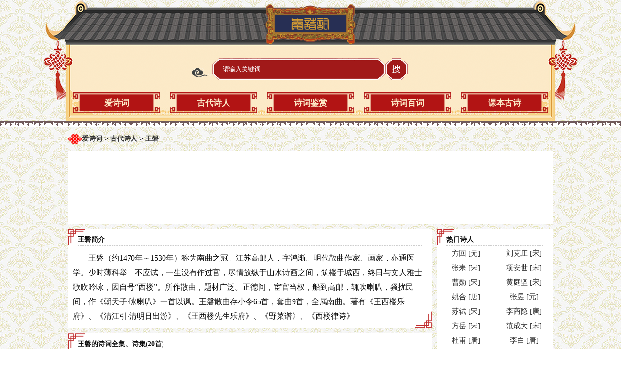

--- FILE ---
content_type: text/html; charset=utf-8
request_url: http://www.aishici.cn/Author/Detail/50QNR5
body_size: 16201
content:
<!DOCTYPE html>
<html lang="zh-cn">
<head>
	<meta charset="utf-8" />
	<meta name="viewport" content="width=device-width, initial-scale=1.0" />
	<title>王磐·明 - 爱诗词</title>
	<meta name="keywords" content="王磐-明,爱诗词" />
	<meta name="description" content="王磐-明,爱诗词" />
	<script src="/lib/jquery/jquery.min.js?v=_JqT3SQfawRcv_BIHPThkBvs0OEvtFFmqPF_lYI_Cxo" type="text/javascript"></script>
<script src="/javascript/website.min.js?v=wDbjbEGgqa-WcJ3jrfKpngmgy1Bv9VT-ZQhxjmDqKlM" type="text/javascript"></script>

<link href="/css/website.min.css?v=-iJl6pjSBHi83jdRN2KOllMPkD7FQ5nuoMj134-T9ts" rel="stylesheet" />
<script src="/javascript/baidupush.js" type="text/javascript"></script>




</head>
<body>
	<div class="header">
	<div class="logo">
		<a href="/Home/Index">
			<img src="/image/logo.png" alt="爱诗词" />
		</a>
	</div>
	<ul class="search">
		<li>
			<input id="keyword" type="text" placeholder="请输入关键词" />
		</li>
		<li>
			<input id="search" type="button" value="" />
		</li>
	</ul>
	<ul class="column">
		<li><a href="/Home/Index">爱诗词</a></li>
		<li><a href="/Author/Index">古代诗人</a></li>
		<li><a href="/Article/Index">诗词鉴赏</a></li>
		<li><a href="/Article/Keyword">诗词百词</a></li>
		<li><a href="/Book/Index">课本古诗</a></li>
	</ul>
</div>
<div class="upborder"></div>
	<div class="curpath">
	<img src="/image/curpath.png" />
	<a href="/Home/Index" target="_blank">爱诗词</a>
			<span>></span>
				<a href="/Author/Index">古代诗人</a>
					<span>></span>
				<a href="/Author/Detail/50QNR5">王磐</a>
</div>

<div class="banner">
	<!-- 横幅广告 -->
<ins class="adsbygoogle"
	 style="display:block"
	 data-ad-client="ca-pub-0294186107222171"
	 data-ad-slot="6395413614"
	 data-ad-format="auto"
	 data-full-width-responsive="true"></ins>
<script>
	(adsbygoogle = window.adsbygoogle || []).push({});
</script>
</div>
<div class="wrapper">
	<div class="author">
		<dl class="info">
			<dt>王磐简介</dt>
			<dd>
				王磐（约1470年～1530年）称为南曲之冠。江苏高邮人，字鸿渐。明代散曲作家、画家，亦通医学。少时薄科举，不应试，一生没有作过官，尽情放纵于山水诗画之间，筑楼于城西，终日与文人雅士歌吹吟咏，因自号&ldquo;西楼&rdquo;。所作散曲，题材广泛。正德间，宦官当权，船到高邮，辄吹喇叭，骚扰民间，作《朝天子&middot;咏喇叭》一首以讽。王磐散曲存小令65首，套曲9首，全属南曲。著有《王西楼乐府》、《清江引&middot;清明日出游》、《王西楼先生乐府》、《野菜谱》、《西楼律诗》
			</dd>			
		</dl>
		<dl class="list">
			<dt>王磐的诗词全集、诗集(20首)</dt>
					<dd>
						《<a href="/Article/Detail/x5YVZl" target="_blank">??峪山</a>》
						<p>昨日游黄华，抵暮方言还。今晨到??峪，驱马五松边。未移金门日，还指元康烟。山中富清境，不暇相周旋。大似山阴客，望门却回船。空怀上方寺，矫首浮云颠。瀑布落晴雪，金...</p>
					</dd>
					<dd>
						《<a href="/Article/Detail/x1oksg" target="_blank">寿王学士秋涧七十</a>》
						<p>早岁声华便轶群，学优不辍向来勤。两宫垂顾逢千载，三世读书萃一门。兰省柏台留谠论，玉堂金马焕雄文。平头七十无多贺，会见诸孙子又孙。</p>
					</dd>
					<dd>
						《<a href="/Article/Detail/804gA9" target="_blank">昆阳怀古</a>》
						<p>行役宛叶间，路入昆阳城。滍水抱城左，荡漾东南溟。川源入四顾，盘互多冈陵。城颓削悬崖，草深恶鸱鸣。嗟尔一抔土，当此百万兵。莽图十九年，聚此天为坑。王者况不死，千骑...</p>
					</dd>
					<dd>
						《<a href="/Article/Detail/98wtQ9" target="_blank">寄陈光哲</a>》
						<p>煮雪炉边夜坐痴，踏青驴上晓行迟。不知多少相思味，换得春来两鬓丝。</p>
					</dd>
					<dd>
						《<a href="/Article/Detail/hQVVhc" target="_blank">元宵漫兴</a>》
						<p>天风吹散赤城霞，散落人间作九华。夹路星球留去马，烧空火树乱归鸦。笙歌醉月家家酒，帘幕窥春处处花。一派云《韶》天外迥，不知仙驭过谁家。</p>
					</dd>
					<dd>
						《<a href="/Article/Detail/ko84At" target="_blank">嵇侍中庙</a>》
						<p>十载家艰恨未消，又持手版仕昏朝。已知定乱功难就，犹幸临危节可要。忠血数班沾藻火，英名千古迫云霄。一杯欲酹祠前土，野鹤昂藏未易招。</p>
					</dd>
					<dd>
						《<a href="/Article/Detail/MtsERh" target="_blank">送尚书柴庄卿出使安南</a>》
						<p>单车奉使柴尚书，龙潭虎穴坦如途。丹青明著使外国，不减汉朝张与苏。共山李生有志谋，乐执鞭弭同驰驱。但愿皇恩弥宇宙，不须珍异输天都。</p>
					</dd>
					<dd>
						《<a href="/Article/Detail/JtoU18" target="_blank">题**图</a>》
						<p>寺主善为无米饭，病人要吃没钱针。皇都诗老多才思，收拾酸寒入笑林。</p>
					</dd>
					<dd>
						《<a href="/Article/Detail/dEBtE5" target="_blank">雨中同古淮作</a>》
						<p>东风小阁陡生凉，尽日浓薰柏子香。好雨逡巡留客住，浮云南北为谁忙。青春未老看花眼，白首犹抄种菊方。湖上草生堤柳活，酒魂诗梦两茫茫。</p>
					</dd>
					<dd>
						《<a href="/Article/Detail/URtcg4" target="_blank">尧帝庙</a>》
						<p>上古元气淳以腴，群圣既出如传胪。高辛登天帝挚痡，爰有真人起参墟。黄收纯衣握帝符，马如白练彤云车。璇玑玉衡拟天枢，七政循轨万物舒。耕田凿井人自娱，帝力于我何有诸。...</p>
					</dd>
					<dd>
						《<a href="/Article/Detail/owd4I9" target="_blank">百门泉二首·其一</a>》
						<p>济南七十二名泉，散出坡陀百里川。未似共城祠下水，千窝并出画楼前。</p>
					</dd>
					<dd>
						《<a href="/Article/Detail/9Qhoso" target="_blank">同友人泛湖</a>》
						<p>细柳新蒲绿未齐，楼船春泛五湖西。帆樯影里鱼争跃，箫鼓声中鸟杂归。宿雨暗添山色重，晴云轻度水容低。人家只在风烟外，面面天开罨画溪。</p>
					</dd>
					<dd>
						《<a href="/Article/Detail/goEVlg" target="_blank">百门泉二首·其二</a>》
						<p>半空风雨山头树，十顷玻瓈水底天。孤客南来无著处，相宜只有百门泉。</p>
					</dd>
					<dd>
						《<a href="/Article/Detail/0c0Q54" target="_blank">巨源相过话旧有感</a>》
						<p>中统三年春二月，变起青齐带吴越。鲸鲵转侧海波翻，城郭横尸野流血。我时辛苦贼中来，兵尘模糊眼不开。妻孥弃捐豺虎口，飞蓬飘转无根荄。天寒日暮齐河县，破驿荒凉绝烟爨。...</p>
					</dd>
					<dd>
						《<a href="/Article/Detail/VxhcA5" target="_blank">羑里城文王庙</a>》
						<p>羑水浅且清，羑里馀荒城。文王德如日，曾此夷其明。陕树憩召伯，箕山栖许生。后人起敬爱，木石含芳荣。嗟尔一抔土，耕犁未全平。千秋不磨洗，永被囚圣名。我行荡阴道，过之...</p>
					</dd>
					<dd>
						《<a href="/Article/Detail/xxNp0g" target="_blank">扁鹊墓</a>》
						<p>昔为社长时，方投未可录。一遇长桑君，古今皆叹服。天地为至仁，既死不能复。先生妙药石，起死效何速。日月为至明，覆盆不能烛。先生具正眼，豪釐窥肺腑。谁知造物者，祸福...</p>
					</dd>
					<dd>
						《<a href="/Article/Detail/NVJ1Ip" target="_blank">游黄华山</a>》
						<p>林虑著太行，峰峦一都会。晴岚照郛郭，朝日炫金翠。盘盘黄华山，高秀众峰内。万仞青芙蓉，屹立见根蒂。有泉不知源，滂沛落云际。初疑玉虹垂，兼讶银河溃。翻翻雪练飞，汹汹...</p>
					</dd>
					<dd>
						《<a href="/Article/Detail/UxRNl8" target="_blank">古蟾宫·元宵</a>》
						<p>听元宵，往岁喧哗，歌也千家，舞也千家。听元宵，今岁嗟呀，愁也千家，怨也千家。那里有闹红尘香车宝马？祗不过送黄昏古木寒鸦。诗也消乏，酒也消乏，冷落了春风，憔悴了梅...</p>
					</dd>
					<dd>
						《<a href="/Article/Detail/wtg484" target="_blank">清江引·清明日出游</a>》
						<p>问西楼禁烟何处好？绿野晴天道。马穿杨柳嘶，人倚秋千笑，探莺花总教春醉倒。</p>
					</dd>
					<dd>
						《<a href="/Article/Detail/UVd4Q9" target="_blank">朝天子·咏喇叭</a>》
						<p>喇叭，唢呐，曲儿小腔儿大。官船来往乱如麻，全仗你抬声价。(唢呐一作：锁呐；声价一作：身价)军听了军愁，民听了民怕。哪里去辨甚么真共假？眼见的吹翻了这家，吹伤了那...</p>
					</dd>
		</dl>
		<div class="paging">
			
<div class="Page">
<a href="/Author/Detail/50QNR5">首页</a><a href="/Author/Detail/50QNR5?Page=1">上一页</a><a class="Current" href="/Author/Detail/50QNR5?Page=1">1</a><a href="/Author/Detail/50QNR5?Page=1">下一页</a><a href="/Author/Detail/50QNR5?Page=1">尾页</a><span>共1页</span></div>
		</div>
	</div>
	<div class="sider">
			<dl>
		<dt>热门诗人</dt>
			<dd>
				<a target="_blank" href="/Author/Detail/sAZdw5">
					方回
					[元]
				</a>
			</dd>
			<dd>
				<a target="_blank" href="/Author/Detail/x9Uloc">
					刘克庄
					[宋]
				</a>
			</dd>
			<dd>
				<a target="_blank" href="/Author/Detail/Ihwp8g">
					张耒
					[宋]
				</a>
			</dd>
			<dd>
				<a target="_blank" href="/Author/Detail/YpUJJ5">
					项安世
					[宋]
				</a>
			</dd>
			<dd>
				<a target="_blank" href="/Author/Detail/l8A5Ih">
					曹勋
					[宋]
				</a>
			</dd>
			<dd>
				<a target="_blank" href="/Author/Detail/9YpcYh">
					黄庭坚
					[宋]
				</a>
			</dd>
			<dd>
				<a target="_blank" href="/Author/Detail/9EdUJ5">
					姚合
					[唐]
				</a>
			</dd>
			<dd>
				<a target="_blank" href="/Author/Detail/ZpE1ko">
					张昱
					[元]
				</a>
			</dd>
			<dd>
				<a target="_blank" href="/Author/Detail/YZRlc8">
					苏轼
					[宋]
				</a>
			</dd>
			<dd>
				<a target="_blank" href="/Author/Detail/0w14g0">
					李商隐
					[唐]
				</a>
			</dd>
			<dd>
				<a target="_blank" href="/Author/Detail/E9INB9">
					方岳
					[宋]
				</a>
			</dd>
			<dd>
				<a target="_blank" href="/Author/Detail/UV1IFd">
					范成大
					[宋]
				</a>
			</dd>
			<dd>
				<a target="_blank" href="/Author/Detail/0Yh4sc">
					杜甫
					[唐]
				</a>
			</dd>
			<dd>
				<a target="_blank" href="/Author/Detail/Jt4Ulo">
					李白
					[唐]
				</a>
			</dd>
			<dd>
				<a target="_blank" href="/Author/Detail/dwlQN5">
					成鹫
					[清]
				</a>
			</dd>
			<dd>
				<a target="_blank" href="/Author/Detail/kkMtQh">
					陆游
					[宋]
				</a>
			</dd>
			<dd>
				<a target="_blank" href="/Author/Detail/lgExps">
					赵蕃
					[宋]
				</a>
			</dd>
			<dd>
				<a target="_blank" href="/Author/Detail/Itc4sg">
					陈造
					[宋]
				</a>
			</dd>
			<dd>
				<a target="_blank" href="/Author/Detail/0EJJpg">
					杨万里
					[宋]
				</a>
			</dd>
			<dd>
				<a target="_blank" href="/Author/Detail/8Qx9Ut">
					白居易
					[唐]
				</a>
			</dd>
	</dl>

	<dl>
		<dt>热门诗词</dt>
			<dd>
				<a target="_blank" href="/Article/Detail/4QlIF9">《题墨雁》</a>
			</dd>
			<dd>
				<a target="_blank" href="/Article/Detail/NJ9E98">《野望》</a>
			</dd>
			<dd>
				<a target="_blank" href="/Article/Detail/4oswp8">《清平乐·六盘山》</a>
			</dd>
			<dd>
				<a target="_blank" href="/Article/Detail/IRR5sk">《登首阳山谒夷齐庙》</a>
			</dd>
			<dd>
				<a target="_blank" href="/Article/Detail/sssQRl">《送贡尚书入闽》</a>
			</dd>
			<dd>
				<a target="_blank" href="/Article/Detail/FBlgAl">《梅岭三章》</a>
			</dd>
			<dd>
				<a target="_blank" href="/Article/Detail/JZBt0c">《赵公子舞剑歌》</a>
			</dd>
			<dd>
				<a target="_blank" href="/Article/Detail/8s0QBl">《宋少府东溪泛舟》</a>
			</dd>
			<dd>
				<a target="_blank" href="/Article/Detail/x9IR18">《卜算子·送鲍浩然之浙东》</a>
			</dd>
			<dd>
				<a target="_blank" href="/Article/Detail/xFFtYd">《蜂》</a>
			</dd>
			<dd>
				<a target="_blank" href="/Article/Detail/c0cYV1">《送杜少府之任蜀州》</a>
			</dd>
			<dd>
				<a target="_blank" href="/Article/Detail/9goIF5">《浪淘沙·北戴河》</a>
			</dd>
			<dd>
				<a target="_blank" href="/Article/Detail/Q90Ax9">《望月怀远》</a>
			</dd>
			<dd>
				<a target="_blank" href="/Article/Detail/ZZV9U9">《青松》</a>
			</dd>
			<dd>
				<a target="_blank" href="/Article/Detail/9MJ9w9">《寄白龙洞刘道人》</a>
			</dd>
			<dd>
				<a target="_blank" href="/Article/Detail/sIp4o8">《咏风》</a>
			</dd>
			<dd>
				<a target="_blank" href="/Article/Detail/hMVV5k">《小游仙·其七》</a>
			</dd>
			<dd>
				<a target="_blank" href="/Article/Detail/hgs4Mh">《十五夜望月寄杜郎中》</a>
			</dd>
			<dd>
				<a target="_blank" href="/Article/Detail/9Mx9go">《春日》</a>
			</dd>
			<dd>
				<a target="_blank" href="/Article/Detail/E58wls">《送刘四赴夏县》</a>
			</dd>
			<dd>
				<a target="_blank" href="/Article/Detail/88AVJt">《沁园春·和咏雪词》</a>
			</dd>
			<dd>
				<a target="_blank" href="/Article/Detail/BhENNh">《同张员外諲酬答之作》</a>
			</dd>
			<dd>
				<a target="_blank" href="/Article/Detail/wxRZhc">《滕王阁序》</a>
			</dd>
			<dd>
				<a target="_blank" href="/Article/Detail/ABRVJh">《村晚》</a>
			</dd>
			<dd>
				<a target="_blank" href="/Article/Detail/Utoco4">《登黄鹤楼》</a>
			</dd>
			<dd>
				<a target="_blank" href="/Article/Detail/sY5swd">《蜀中九日》</a>
			</dd>
			<dd>
				<a target="_blank" href="/Article/Detail/xxNp0g">《扁鹊墓》</a>
			</dd>
			<dd>
				<a target="_blank" href="/Article/Detail/QdIZ5c">《送友人东归》</a>
			</dd>
			<dd>
				<a target="_blank" href="/Article/Detail/QN1wdk">《三善殿夜望山灯诗》</a>
			</dd>
			<dd>
				<a target="_blank" href="/Article/Detail/kUBhE9">《废清风亭》</a>
			</dd>
	</dl>


		<!-- 纵向广告 -->
<ins class="adsbygoogle"
	 style="display:block"
	 data-ad-client="ca-pub-0294186107222171"
	 data-ad-slot="3200155088"
	 data-ad-format="auto"
	 data-full-width-responsive="true"></ins>
<script>
	(adsbygoogle = window.adsbygoogle || []).push({});
</script>
	</div>
</div>
<div class="banner">
	<!-- 横幅广告 -->
<ins class="adsbygoogle"
	 style="display:block"
	 data-ad-client="ca-pub-0294186107222171"
	 data-ad-slot="6395413614"
	 data-ad-format="auto"
	 data-full-width-responsive="true"></ins>
<script>
	(adsbygoogle = window.adsbygoogle || []).push({});
</script>
</div>

	<div class="dnborder"></div>
<div class="footer">
	<ul>
		<li>免责声明：本网站只提供信息交流平台，如有信息、图片侵权，请及时联系我们处理。</li>
		<li>爱诗词(www.aishici.cn)版权所有 2010-2026</li>
		<li>
			<a href="https://beian.miit.gov.cn">京ICP备2022021646号-1</a>
			<img src="/image/beian.png" />
			<a href="http://www.beian.gov.cn/portal/registerSystemInfo?recordcode=11011402012798">京公网安备11011402012798号</a>
		</li>
	</ul>
</div>
<script>
	var _hmt = _hmt || [];
	(function() {
		var hm = document.createElement("script");
		hm.src = "https://hm.baidu.com/hm.js?be7905e1fefbd9099d2dd31daa693a26";
		var s = document.getElementsByTagName("script")[0];
		s.parentNode.insertBefore(hm, s);
	})();
</script>


	
</body>
</html>


--- FILE ---
content_type: text/css
request_url: http://www.aishici.cn/css/website.min.css?v=-iJl6pjSBHi83jdRN2KOllMPkD7FQ5nuoMj134-T9ts
body_size: 12988
content:
body{margin:0 auto auto auto;font-size:16px;color:#101010;font-family:'Microsoft YaHei UI'}dt,dd,li,td,th{overflow:hidden;word-wrap:normal;word-break:normal;white-space:nowrap;text-overflow:ellipsis}div{padding:0;margin:0}a{padding:0;margin:0;text-decoration:none;color:#333}a:hover{color:#f00}form{padding:0;margin:0}img{padding:0;margin:0;text-decoration:none;border-style:none;vertical-align:middle}input{vertical-align:middle;margin:0;padding:0}input[type=text]:focus,input[type=button]:focus,input[type=password]:focus{outline:none}select{vertical-align:middle;margin:0;padding:0}textarea{vertical-align:middle;margin:0;padding:0;box-sizing:border-box}ul{padding:0;margin:0}ul li{padding:0;margin:0;list-style-type:none}ol{padding:0;margin:0}ol li{padding:0;margin:0;list-style-type:none}dl{padding:0;margin:0}dl dt{padding:0;margin:0;list-style-type:none}dl dd{padding:0;margin:0;list-style-type:none}table,table td,table th{padding:0;margin:0;border-collapse:collapse}table,tbody,thead,tfoot{border-style:none;padding:0;margin:0;border-collapse:collapse}span{padding:0;margin:0;list-style-type:none}h1,h2,h3,h4,h5,h6{padding:0;margin:0;font-weight:normal}.CurrMenu{text-align:left;padding:10px;margin:10px auto 0 auto;width:998px;font-family:宋体,Arial,Helvetica,sans-serif;font-size:14px;border:1px solid #ccc;border-radius:5px}.CurrMenu a{color:#333;text-decoration:none;font-size:14px}.CurrMenu a:hover{color:#f00}.Page{padding:0;margin:10px 0 10px 0;height:auto;text-align:center;width:auto}.Page a{font-size:13px;background:#fff;margin:3px 3px;padding:5px 10px;color:#525252;text-decoration:none;border:1px solid #347dcb;line-height:30px;box-shadow:0 2px 2px #abaaaa}.Page a:hover{color:#f00}.Page span{font-size:13px;background:#fff;margin:3px 3px;padding:5px 10px;color:#525252;text-decoration:none;border:1px solid #347dcb;line-height:30px;box-shadow:0 2px 2px #abaaaa}.Page .Current{background-color:#347dcb;color:#fff;border:1px solid #347dcb}.Page #GotoTb{margin:0 0 0 4px;padding:0 8px 0 8px;border:1px solid #347dcb;width:20px;height:23px;font-size:13px;color:#555}.Page #GotoBtn{margin:0 0 0 4px;padding:0 8px 0 8px;border:1px solid #9ab4e5;width:auto;height:25px;background-color:#fff;font-size:13px;color:#555}body{background-image:url("/image/bgimg.png")}.wrapper{width:1000px;overflow:hidden;margin:0 auto 0 auto;padding:0}.wrapper .waiting{width:800px;margin:100px;text-align:center;font-size:15px;font-weight:bold;line-height:30px;overflow:auto}.wrapper .waiting img{width:200px;float:left}.wrapper .waiting p:nth-of-type(1){width:550px;padding-left:50px;margin-top:50px;line-height:40px;font-size:18px;float:left;text-align:left;display:inline-block}.wrapper .waiting p:nth-of-type(2){width:450px;text-align:right;float:left;display:inline-block;padding:0 100px 0 50px}.wrapper .waiting p:nth-of-type(3){width:800px;margin:auto;text-align:center;float:left;display:inline-block;color:#f00}.wrapper .waiting p:nth-of-type(3) a{color:#f00}.curpath{width:1000px;height:30px;line-height:30px;margin:10px auto 0 auto;font-size:14px;font-weight:bold}.curpath img{margin:4px auto 4px auto;height:22px;vertical-align:middle;padding:0;float:left}.banner{margin:10px auto 10px auto;width:1000px;height:150px;background-color:#fff}.sider{float:right;width:240px;margin:0 0 0 10px;overflow:hidden;background-color:#fff;background-image:url("../image/angle1.png"),url("../image/angle2.png");background-size:auto 35px,auto 35px;background-repeat:no-repeat,no-repeat;background-position:left top,right bottom}.sider dl{width:100%;overflow:auto}.sider dl dt{height:35px;line-height:45px;margin:0 20px 0 20px;border-bottom:1px dashed #ccc;font-size:14px;font-weight:bold}.sider dl dd{height:30px;line-height:30px;overflow-y:hidden;padding:0 10px 0 10px;box-sizing:border-box;font-size:15px}.sider dl:first-of-type dd{width:50%;float:left;text-align:center}.header{width:1100px;height:250px;margin:auto;text-align:center;overflow:auto;background-image:url("/image/headbg.png");background-size:1100px 250px;background-repeat:no-repeat}.header .logo{width:200px;height:100px;margin:auto}.header .logo img{width:190px;height:90px;margin:5px}.header ul.search{width:446px;padding:0;margin:20px 250px 25px 304px;text-align:center;overflow:hidden}.header ul.search li:nth-of-type(1){width:400px;height:46px;text-align:right;float:left;background-image:url("/image/keywordbg.png")}.header ul.search li:nth-of-type(2){width:46px;height:46px;text-align:left;float:left}.header ul.search #keyword{width:315px;height:30px;line-height:30px;padding:0 5px 0 5px;margin:8px 15px 0 0;border:none;background-color:#a11919;color:#fff}.header ul.search #keyword::placeholder{color:#fff}.header ul.search #search{width:46px;height:46px;padding:0;margin:0;background-image:url("/image/searchbg.png");cursor:pointer;border:none}.header ul.column{margin:0 auto 0 auto;padding:0 10px 0 10px;width:980px;text-align:center;overflow:hidden}.header ul.column li{width:180px;height:43px;line-height:43px;margin:0 20px 0 0;float:left;text-align:center;background-image:url("../image/column.png");background-size:180px 43px}.header ul.column li:last-of-type{margin:0}.header ul.column li a{font-weight:bold;font-size:17px;color:#fbe9c7}.upborder{width:100%;height:12px;margin:auto;min-width:1000px;background-image:url("../image/upborder.png");background-repeat:repeat-x;background-position-y:bottom}.dnborder{width:100%;height:12px;margin:10px auto auto auto;min-width:1000px;background-image:url("../image/dnborder.png");background-repeat:repeat-x;background-position-y:bottom}.home{margin:0 auto 0 auto;width:100%}.home ul{width:100%;overflow:auto;margin:0 auto 0 auto;padding:10px 0 10px 0;background-size:auto 35px,auto 35px;background-color:#fff;background-image:url("../image/angle1.png"),url("../image/angle2.png");background-repeat:no-repeat,no-repeat;background-position:left top,right bottom}.home ul li{padding:5px 20px 5px 20px;font-size:14px}.home ul li a{padding:0 5px 0 5px}.home ul li a.focus{background-color:#b21414;color:#fff}.home ul li a:first-of-type{font-weight:bold}.home dl{width:100%;overflow:hidden;margin:10px auto 0 auto;background-color:#fff;background-image:url("../image/angle1.png"),url("../image/angle2.png");background-size:auto 35px,auto 35px;background-repeat:no-repeat,no-repeat;background-position:left top,right bottom}.home dl dt{height:35px;line-height:35px;margin:0 20px 0 20px;font-size:14px;font-weight:bold;border-bottom:1px dashed #ccc}.home dl dd{float:left;padding:10px;box-sizing:border-box}.home .paging{margin:10px auto 0 auto;width:100%;overflow:auto}.home .paging .Page{margin:0 auto 0 auto}.author{width:750px;float:left;overflow:hidden;margin:0 auto 0 auto}.author dl{width:750px;overflow:auto;margin:0 auto 0 auto;background-size:auto 35px,auto 35px;background-color:#fff;background-image:url("../image/angle1.png"),url("../image/angle2.png");background-repeat:no-repeat,no-repeat;background-position:left top,right bottom}.author dl dt{height:35px;line-height:45px;margin:0 20px 0 20px;border-bottom:1px dashed #ccc;font-size:14px;font-weight:bold}.author dl dd{box-sizing:border-box;float:left}.author dl dd span{font-size:13px;color:#808080}.author .news{padding:0 0 10px 0;border-top-left-radius:5px;border-top-right-radius:5px}.author .news dd{width:20%;height:30px;line-height:30px;text-align:left;margin:10px auto auto auto;padding:0 0 0 25px}.author .dynasty{margin-top:10px;padding:0 0 10px 0}.author .dynasty dd{width:20%;height:30px;line-height:30px;text-align:left;margin:10px auto auto auto;padding:0 0 0 25px}.author .number{margin-top:10px;padding:0 0 10px 0}.author .number dd{width:20%;height:30px;line-height:30px;text-align:left;margin:10px auto auto auto;padding:0 0 0 25px}.author .info{padding:0 0 0 0}.author .info dd{line-height:30px;padding:10px;text-indent:2em;overflow:hidden;word-wrap:break-word;word-break:break-all;white-space:normal}.author .info p{margin:0;padding:0;text-indent:2em}.author .list{margin-top:10px;padding:0 0 0 0}.author .list dd{width:100%;line-height:30px;padding:10px;box-sizing:border-box;border-bottom:1px dashed #ccc;overflow:hidden;word-wrap:break-word;word-break:break-all;white-space:normal}.author .list dd:before{width:0;height:0;content:"";display:inline-block;border-width:5px;border-style:solid;border-color:transparent transparent transparent #ff6a00}.author .list dd:last-of-type{border-bottom:none}.author .list dd p{line-height:30px;margin:0 10px 0 10px;padding:0}.author .items{padding:0 0 20px 0}.author .items dd{width:25%;padding:20px 0 0 50px}.author .paging{width:750px;margin:10px auto 0 auto}.author .paging .Page{margin:0 auto 0 auto}.article{width:750px;margin:0 auto 0 auto;float:left;overflow:hidden}.article dl{width:750px;margin:0 auto 0 auto;overflow:auto;background-color:#fff;background-image:url("../image/angle1.png"),url("../image/angle2.png");background-size:auto 35px,auto 35px;background-repeat:no-repeat,no-repeat;background-position:left top,right bottom}.article dl dt{height:35px;line-height:45px;margin:0 20px 0 20px;border-bottom:1px dashed #ccc;font-size:14px;font-weight:bold}.article dl dd{box-sizing:border-box}.article dl dd span{color:#808080}.article h1{line-height:25px;margin:0 auto auto 0;padding:10px 5px 10px 5px;overflow:hidden;font-size:18px;font-weight:bold;text-align:center;background-color:#fff}.article .info{margin-top:10px;padding:0 0 0 0}.article .info dd{line-height:30px;padding:10px;box-sizing:border-box;overflow:hidden;word-wrap:break-word;word-break:break-all;white-space:normal}.article .info p{margin:0;padding:0;text-indent:2em}.article dl.list{padding:0 0 0 0}.article dl.list dd{width:100%;line-height:30px;padding:10px;border-bottom:1px dashed #ccc;overflow:hidden;word-wrap:break-word;word-break:break-all;white-space:normal}.article dl.list dd:before{width:0;height:0;content:"";display:inline-block;border-width:5px;border-style:solid;border-color:transparent transparent transparent #ff6a00}.article dl.list dd:last-of-type{border-bottom:none}.article dl.list dd a{font-weight:bold;font-size:14px}.article dl.list dd p{line-height:30px;margin:0 10px 0 10px;padding:0 10px 0 10px}.article .paging{width:750px;height:auto;overflow:auto;margin:10px auto 0 auto}.article .paging .Page{margin:0 auto 0 auto}.article ul.list{width:750px;margin:0 auto 0 auto;padding:10px 0 10px 0;overflow:auto;background-color:#fff;background-image:url("../image/angle1.png"),url("../image/angle2.png");background-size:auto 35px,auto 35px;background-repeat:no-repeat,no-repeat;background-position:left top,right bottom}.article ul.list li{width:25%;height:30px;line-height:30px;margin:10px 0 10px 0;float:left;box-sizing:border-box;text-align:center}.book{width:750px;overflow:auto;margin:0 auto 0 auto;float:left}.book dl.list{width:750px;margin:0 auto 0 auto;padding:0 0 0 0;overflow:auto;background-color:#fff;background-image:url("../image/angle1.png"),url("../image/angle2.png");background-size:auto 35px,auto 35px;background-repeat:no-repeat,no-repeat;background-position:left top,right bottom}.book dl.list dt{width:100%;height:35px;line-height:45px;padding:0 20px 0 20px;box-sizing:border-box;font-size:14px;font-weight:bold;border-bottom:1px dashed #ccc}.book dl.list dt a.more{float:right;color:#a11919}.book dl.list dd{width:100%;line-height:30px;padding:10px;box-sizing:border-box;overflow:hidden;word-wrap:break-word;word-break:break-all;white-space:normal}.book dl.list dd a{font-size:14px;font-weight:bold}.book dl.list dd img{width:66px;height:auto;margin:0 10px 0 10px;float:left}.book ul.list{width:750px;margin:0 auto 0 auto;padding:0 0 0 0;overflow:auto;background-color:#fff;background-image:url("../image/angle1.png"),url("../image/angle2.png");background-size:auto 35px,auto 35px;background-repeat:no-repeat,no-repeat;background-position:left top,right bottom}.book ul.list li{width:100%;line-height:30px;padding:10px;box-sizing:border-box;border-bottom:1px dashed #ccc;overflow:hidden;word-wrap:break-word;word-break:break-all;white-space:normal}.book ul.list li:before{width:0;height:0;content:"";display:inline-block;border-width:5px;border-style:solid;border-color:transparent transparent transparent #ff6a00}.book ul.list li:last-of-type{border-bottom:none}.book ul.list li a{font-weight:bold;font-size:14px}.book ul.list li p{line-height:30px;margin:0 10px 0 10px;padding:0 10px 0 10px}.footer{width:100%;height:auto;min-width:1000px;margin:0 auto auto auto;overflow:auto;text-align:center}.footer ul{width:100%;min-width:1000px;margin:auto}.footer ul li{height:30px;line-height:30px;text-align:center}dl.links{width:998px;height:auto;margin:0 auto auto auto;padding:0;overflow:auto;font-size:15px;border:1px solid #ccc;background-color:#fff;border-top-left-radius:5px;border-top-right-radius:5px}dl.links dt{width:988px;height:30px;line-height:30px;text-align:left;padding-left:10px;font-weight:bold;border-bottom:1px solid #ff6a00}dl.links dt a{color:#ff6a00}dl.links dd{float:left;margin:5px auto 5px 10px}

--- FILE ---
content_type: text/javascript
request_url: http://www.aishici.cn/javascript/website.min.js?v=wDbjbEGgqa-WcJ3jrfKpngmgy1Bv9VT-ZQhxjmDqKlM
body_size: 3729
content:
var __awaiter=this&&this.__awaiter||function(n,t,i,r){function u(n){return n instanceof i?n:new i(function(t){t(n)})}return new(i||(i=Promise))(function(i,f){function o(n){try{e(r.next(n))}catch(t){f(t)}}function s(n){try{e(r["throw"](n))}catch(t){f(t)}}function e(n){n.done?i(n.value):u(n.value).then(o,s)}e((r=r.apply(n,t||[])).next())})},Common;(function(n){class t{GetQueryString(n){let i=new RegExp("(^|&)"+n+"=([^&]*)(&|$)"),t=window.location.search.substring(1).match(i);return t!=null?decodeURI(t[2]):null}VerifyPhone(n){return/^1(3|4|5|6|7|8|9)\d{9}$/.test(n)}VerifyEmail(n){return/^([a-zA-Z]|[0-9])(\w|\-)+@[a-zA-Z0-9]+\.([a-zA-Z]{2,4})$/.test(n)}VerifyPoint(n){return/^[0-9]*$/.test(n)}VerifyDate(n){return/^(?:19|20)[0-9][0-9]-(?:(?:0[1-9])|(?:1[0-2]))-(?:(?:[0-2][1-9])|(?:[1-3][0-1])) (?:(?:[0-2][0-3])|(?:[0-1][0-9])):[0-5][0-9]:[0-5][0-9]$/.test(n)}GetFormatDate(n=""){var t=n!=""?new Date(n):new Date,i=t.getFullYear(),r=t.getMonth()+1<10?"0"+(t.getMonth()+1):t.getMonth()+1,u=t.getDate()<10?"0"+t.getDate():t.getDate(),f=t.getHours()<10?"0"+t.getHours():t.getHours(),e=t.getMinutes()<10?"0"+t.getMinutes():t.getMinutes(),o=t.getSeconds()<10?"0"+t.getSeconds():t.getSeconds();return i+"-"+r+"-"+u+" "+f+":"+e+":"+o}}n.Tool=t;class i{LogIn(n){return new Promise((t,i)=>{$.ajax({type:"post",url:"/api/Account/Login",data:JSON.stringify(n),dataType:"json",contentType:"application/json; charset=utf-8",success:function(n){t(n)},error:function(n){i(n)}})})}Regist(n){return new Promise((t,i)=>{$.ajax({type:"post",url:"/api/Account/Regist",data:JSON.stringify(n),dataType:"json",contentType:"application/json; charset=utf-8",success:function(n){t(n)},error:function(n){i(n)}})})}LogOut(){return new Promise((n,t)=>__awaiter(this,void 0,void 0,function*(){yield $.ajax({type:"post",url:"/api/Account/Logout",data:JSON.stringify(""),dataType:"json",contentType:"application/json; charset=utf-8",success:function(t){n(t)},error:function(n){t(n)}})}))}Safety(n){return new Promise((t,i)=>__awaiter(this,void 0,void 0,function*(){yield $.ajax({type:"post",url:"/api/Account/Safety",data:JSON.stringify(n),dataType:"json",contentType:"application/json; charset=utf-8",success:function(n){t(n)},error:function(n){i(n)}})}))}SendSms(n){return new Promise((t,i)=>__awaiter(this,void 0,void 0,function*(){yield $.ajax({type:"post",url:"/api/Account/SendSms",data:JSON.stringify(n),dataType:"json",contentType:"application/json; charset=utf-8",success:function(n){t(n)},error:function(n){i(n)}})}))}}n.Account=i})(Common||(Common={}));$(function(){var n=window.location.href.toLocaleLowerCase(),t=window.location.pathname.toLocaleLowerCase();if($(".search #search").length>0)$(".search #search").on("click",function(){var n=$(".search #keyword").val();n!=""&&(window.location.href="/Search/Index/"+encodeURIComponent(n.toString()))});t=="/"||t=="/home/index";n.indexOf("/Article/Detail/".toLocaleLowerCase())>-1&&$(".info dd").each(function(){let n=$(this).html();n=n.replaceAll(".","。");n=n.replaceAll(";","。");n=n.replaceAll("；","。");let t="",i=n.split("。");$.each(i,function(n,i){if(i.trim()!=""){let n="<p>"+i+"。<\/p>";t=t+n}});$(this).html(t)});n.indexOf("/Author/Detail/".toLocaleLowerCase())>-1&&$(".info dd").each(function(){let n=$(this).html();n=n.replaceAll(".","。");n=n.replaceAll(";","。");n=n.replaceAll("；","。");let t="",i=n.split("。");$.each(i,function(n,i){if(i.trim()!=""){let n="<p>"+i+"。<\/p>";t=t+n}});$(this).html(t)});setTimeout(()=>{let n=document.createElement("script");n.setAttribute("async","");n.setAttribute("crossorigin","anonymous");n.src="https://pagead2.googlesyndication.com/pagead/js/adsbygoogle.js?client=ca-pub-0294186107222171";document.body.appendChild(n)},2e3)});